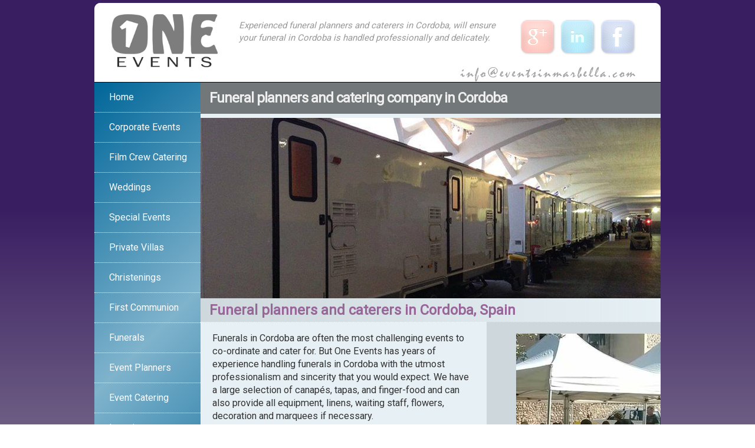

--- FILE ---
content_type: text/html; charset=UTF-8
request_url: https://eventsinmarbella.com/funeral/cordoba/
body_size: 15750
content:
<!doctype html>
<html lang="en-GB">
<head>
<base href="https://eventsinmarbella.com/">
<meta charset="utf-8">
<title>Funeral planners and catering company in Cordoba</title>
<meta name="description" content="Funerals in Cordoba that have been organised and catered by One Events are always handled with the greates of respect and care. Food prepared and served by experienced caterers in  Cordoba.">
<meta property="og:locale" content="en_GB">
<meta property="og:type" content="website">
<meta property="og:url" content="https://eventsinmarbella.com/funeral/cordoba/">
<meta property="og:title" content="Funeral planners and catering company in Cordoba">
<meta property="og:description" content="Funerals in Cordoba that have been organised and catered by One Events are always handled with the greates of respect and care. Food prepared and served by experienced caterers in  Cordoba.">
<meta property="og:image" content="https://eventsinmarbella.com/img/events-marbella-logo-square.png">
<meta name="keywords" content="Funeral event planning company, event management, event coordination, marbella, Cordoba">
<meta name="author" content="One Catering Cordoba">
<meta name="geo.placename" content="Events in Marbella, Juan Ramón Jiménez, Blq. 5, 29603, Marbella, Málaga, Spain">
<meta name="geo.position" content="36.510071,-4.882447"> 
<meta name="geo.region" content="ES">
<meta name="ICBM" content="36.510071,-4.882447">
<meta name="robots" content="noodp,noydir">
<link rel="canonical" href="https://eventsinmarbella.com/funeral/cordoba/">
<meta property="fb:app_id" content="1503594889888728">
<meta property="fb:admins" content="875810200">
<meta name="dcterms.Title" content="One Catering Cordoba">
<meta name="dcterms.Creator" content="One Catering Cordoba">
<meta name="dcterms.Publisher" content="One Catering Cordoba">
<meta name="dcterms.identifier" content="https://eventsinmarbella.com/funeral/cordoba/">
<link href="https://eventsinmarbella.com/css/style.css" rel="stylesheet" type="text/css">
<script src="https://html5shiv.googlecode.com/svn/trunk/html5.js"></script>
<link rel="icon" href="https://eventsinmarbella.com/favicon.ico" type="image/x-icon"/>
<link rel="stylesheet" type="text/css" href="https://fonts.googleapis.com/css?family=Roboto">
<link rel="stylesheet" type="text/css" href="https://fonts.googleapis.com/css?family=Anton">
</head>
<body>
<script>
  (function(i,s,o,g,r,a,m){i['GoogleAnalyticsObject']=r;i[r]=i[r]||function(){
  (i[r].q=i[r].q||[]).push(arguments)},i[r].l=1*new Date();a=s.createElement(o),
  m=s.getElementsByTagName(o)[0];a.async=1;a.src=g;m.parentNode.insertBefore(a,m)
  })(window,document,'script','//www.google-analytics.com/analytics.js','ga');

  ga('create', 'UA-3362583-58', 'auto');
  ga('require', 'linkid', 'linkid.js');
  ga('send', 'pageview');
</script>
<script>
  window.fbAsyncInit = function() {
    FB.init({
      appId      : '1503594889888728',
      xfbml      : true,
      version    : 'v2.1'
    });
  };

  (function(d, s, id){
     var js, fjs = d.getElementsByTagName(s)[0];
     if (d.getElementById(id)) {return;}
     js = d.createElement(s); js.id = id;
     js.src = "//connect.facebook.net/en_US/sdk.js";
     fjs.parentNode.insertBefore(js, fjs);
   }(document, 'script', 'facebook-jssdk'));
</script><div class="container">
  <header>
    <a href="https://eventsinmarbella.com/" title="Marbella Event Planners"><img class="logo" src="https://eventsinmarbella.com/img/events-marbella-logo.png" alt="Funeral planners and catering company in Cordoba" width="180" height="90" /></a>
	<ul class="social">
    <li class="googleplus"><a rel="publisher" href="https://plus.google.com/+EventsinMarbella" title="Events in Cordoba on Google+">
    <img src="img/catering-marbella.png" alt="Events in Cordoba on Google+"></a></li>
    <li class="linkedin"><a href="https://www.linkedin.com/company/catering-marbella" title="One Catering Cordoba on LinkedIn">
    <img src="img/catering-marbella.png" alt="One Catering Cordoba on LinkedIn"></a></li>
    <li class="facebook"><a href="https://www.facebook.com/EventsMarbella/" title="Events in Cordoba on Facebook">
    <img src="img/catering-marbella.png" alt="Events in Cordoba on Facebook"></a></li>
    </ul>
  <h3>Experienced funeral planners and caterers in Cordoba, will ensure your funeral in Cordoba is handled professionally and delicately.</h3>
  </header>
  <a href="mailto:hell&#111;@eventsinmarbella.com" title="Email One Events Cordoba">
  <img class="emailus" src="https://eventsinmarbella.com/img/email-catering-marbella.png" title="Email One Events Cordoba" alt="Email One Events Cordoba"/>
  </a>
  <div class="sidebar1">
    <ul class="nav">
    <li><a title="Event Planners Marbella" href="https://eventsinmarbella.com/">Home</a></li>
    <li><a title="Corporate Event Planners in Cordoba" href="https://eventsinmarbella.com/corporate-event/cordoba/">Corporate Events</a></li>
    <li><a title="TV &amp; Film Crew Caterers in Cordoba" href="https://eventsinmarbella.com/tv-film-crew-catering/cordoba/">Film Crew Catering</a></li>
    <li><a title="Wedding Planner in Cordoba" href="https://eventsinmarbella.com/wedding/cordoba/">Weddings</a></li>
    <li><a title="Special event planning and catering services in Cordoba" href="https://eventsinmarbella.com/special-event/cordoba/">Special Events</a></li>
    <li><a title="Private villa catering services in Cordoba" href="https://eventsinmarbella.com/private-villa-catering/cordoba/">Private Villas</a></li>
    <li><a title="Christening planning and catering services in Cordoba" href="https://eventsinmarbella.com/christening/cordoba/">Christenings</a></li>
    <li><a title="First Communion planning and catering services in Cordoba" href="https://eventsinmarbella.com/first-communion/cordoba/">First Communion</a></li>
    <li><a title="Funeral planning and catering services in Cordoba" href="https://eventsinmarbella.com/funeral/cordoba/">Funerals</a></li>
    <li><a title="Event planners in Cordoba" href="https://eventsinmarbella.com/event-planner/cordoba/">Event Planners</a></li>
    <li><a title="Event catering in Cordoba" href="https://eventsinmarbella.com/event-catering/cordoba/">Event Catering</a></li>
    <li><a title="Event planner locations" href="https://eventsinmarbella.com/event-locations/">Locations</a></li>
    <li><a title="Contact Event planners" href="https://eventsinmarbella.com/contact/">Contact Us</a></li>
    </ul>
    <aside>
      <p>One Events are the industry-leading providers of event planning services in Cordoba</strong>. Specialists in planning and catering for events not only in Cordoba but also in the Costa del Sol and throughout Spain.</p>
    </aside>



</div>
<article class="content">
<div itemscope itemtype="https://schema.org/Product">
<h1 itemprop="name">Funeral planners and catering company in Cordoba</h1>
<div itemprop="brand" itemtype="https://schema.org/Brand" itemscope>
<meta itemprop="name" content="Event planners and catering in Cordoba" />
</div>
<meta itemprop="logo" content="https://eventsinmarbella.com/img/events-marbella-logo-square.png" />
<meta itemprop="description" content="Funerals in Cordoba that have been organised and catered by One Events are always handled with the greates of respect and care. Food prepared and served by experienced caterers in  Cordoba." />
<meta itemprop="sku" content="EIM-funeral" />
<meta itemprop="mpn" content="EIM-funeral" />
<meta itemprop="image" content="https://eventsinmarbella.com/img/events-marbella-logo-square.png" />
<meta itemprop="url" content="https://eventsinmarbella.com/funeral/cordoba/">
<div class="ns" itemprop="aggregateRating" itemscope itemtype="http://schema.org/AggregateRating">
<meta itemprop="ratingValue" content="4.9">
<meta itemprop="reviewCount" content="333">
</div>
<p itemprop="description">Funerals in Cordoba that have been organised and catered by One Events are always handled with the greates of respect and care. Food prepared and served by experienced caterers in  Cordoba.</p>
<div class="ns" itemprop="review" itemscope itemtype="http://schema.org/Review">
<div itemscope itemprop="author" itemtype="http://schema.org/Person">
<meta itemprop="name" content="Event Management Client" />
</div>
<div class="ns" itemprop="reviewRating" itemscope itemtype="http://schema.org/Rating">
<meta itemprop="worstRating" content="0">
<meta itemprop="ratingValue" content="5">
<meta itemprop="bestRating" content="5">
</div>
</div>
<div class="ns" itemprop="offers" itemscope itemtype="http://schema.org/Offer">
<meta itemprop="url" content="https://eventsinmarbella.com/">
<meta itemprop="priceCurrency" content="EUR">
<meta itemprop="price" content="50.00">
<meta itemprop="priceValidUntil" content="2021-12-31">
<meta itemprop="itemCondition" content="http://schema.org/NewCondition">
<meta itemprop="availability" content="http://schema.org/InStock">
<div class="ns" itemprop="seller" itemscope itemtype="http://schema.org/Organization">
<meta itemprop="name" content="Event planners and catering in Cordoba">
<meta itemprop="telephone" content="+34622250231">
<meta itemprop="email" content="hell&#111;@eventsinmarbella.com">
<meta itemprop="logo" content="https://eventsinmarbella.com/img/events-marbella-logo-square.png" />
</div>
</div>
</div>
<img class="mainimg" src="https://eventsinmarbella.com/img/events-marbella-sample-image-01.jpg" title="Events in Cordoba Sample Food" alt="Events in Cordoba Sample Food">
<section>
<h2>Funeral planners and caterers in Cordoba, Spain</h2>
<a href="https://eventsinmarbella.com/funeral/cordoba/" title="Funeral planners and catering company in Cordoba">
<img class="eventsright" src="https://eventsinmarbella.com/img/event-planners-marbella-06.jpg" title="Professional funeral catering company in Cordoba."
alt="Professional funeral and events management company in Cordoba"/></a>
<p>Funerals in Cordoba  are often the most challenging events to co-ordinate and cater for. But One Events has years of experience handling funerals in Cordoba with the utmost professionalism and sincerity that you would expect. We have a large selection of canapés, tapas, and finger-food and can also provide all equipment, linens, waiting staff, flowers, decoration and marquees if necessary.</p>
<h3>Catering for Funerals in Cordoba</h3>
<p>The full suite of catering services for funerals in Cordoba are provided professionally and with the greatest respect for those who have past and for your loved ones.</p>
<p>Our event management team based in our offices throughout Spain and in Cordoba can pull together all aspects of any sized event in Cordoba , not only funerals.</p>
<h3>Flowers for Funerals in Cordoba</h3>
<p>One Events has been working with the leading florists in Cordoba for years and are able to provide the most eloquent and tasteful floral arrangements for funerals of all sizes.  Decorating and arranging the flowers are organised by professional florists that will work with you to provide an arrangement to match your taste and budget.</p>
<h3>Cordoba Funerals</h3>
<p>Even if it is the first time you are organising a funeral in Cordoba , we can assist you in all aspects. Our services extend far beyond professional funeral catering, floral arrangements and decoration.  We can also provide you with equipment hire, entertainment and accessories for funerals and much more.</p>
<p>Funerals in Cordoba, when organised through One Events are always a success. For more information about organising or assisting you to plan a funeral in Cordoba, please <a title="Contact Event planners" href="https://eventsinmarbella.com/contact/">contact us</a>.
<h3>Other funeral locations serviced by One Events</h3>
<p>Recently, we have assisted with the planning and catering of funerals in these locations:</p>

<ul class="locations">


	<li><a href="https://eventsinmarbella.com/funeral/marbella/" title="Funeral planners and catering company in Marbella">Marbella</a></li>
		<li><a href="https://eventsinmarbella.com/funeral/puerto-banus/" title="Funeral planners and catering company in Puerto-Banus">Puerto Banus</a></li>
	<li><a href="https://eventsinmarbella.com/funeral/las-palmas/" title="Funeral planners and catering company in Las-Palmas">Las Palmas</a></li>


</ul>
<span class="cb"></span></section>
  <!-- end .content --></article>
  <footer>
  <div class="onefoot">
  <a href="https://onegroupspain.com" title="One Group Spain" target="_blank">
  <img src="https://eventsinmarbella.com/img/onefoot.png" alt="One Marbella">
  </a>
  </div>
  <div class="breadcrumbs">
<h5>Related Pages</h5>
<div itemscope itemtype="https://schema.org/breadcrumb">
<a href="https://eventsinmarbella.com" itemprop="url" title="Events in Marbella">
<span itemprop="title">Events Company Marbella</span>
</a> ›
</div>
<div itemscope itemtype="https://schema.org/breadcrumb">
<a href="https://eventsinmarbella.com/wedding/cordoba/" target="_blank" itemprop="url" title="Wedding Planner in Cordoba">
<span itemprop="title">Wedding Planner Cordoba</span>
</a> ›
</div>
<div class="ns" itemscope itemtype="https://schema.org/breadcrumb">
<a href="https://eventsinmarbella.com/funeral/cordoba/" itemprop="url" title="Funeral planners and catering company in Cordoba">
<span itemprop="title">Funeral planners and catering company in Cordoba</span>
</a>
</div>
<div itemscope itemtype="https://schema.org/breadcrumb">
<a href="https://eventsinmarbella.com/event-catering/cordoba/" target="_blank" itemprop="url" title="Event Caterers in Cordoba">
<span itemprop="title">Event Catering Services Cordoba</span>
</a>
</div>
</div>  <div class="copyr">
    <address itemscope="itemscope" itemtype="https://schema.org/Organization">&copy;
    <span itemprop="name">Events in Marbella </span> 2025 - 
    <span itemprop="address" itemscope itemtype="https://schema.org/PostalAddress">
      <span class="ns" itemprop="streetAddress">Juan Ramón Jiménez, Blq. 5</span>, 
      <span itemprop="addressLocality">Marbella</span>, 
      <span itemprop="addressRegion">Spain</span>
    </span><br>
    <span itemprop="telephone">+34 622 250 231</span>
    <span class="ns" itemprop="email">hell&#111;@eventsinmarbella.com</span>
    <a class="emailfot" href="mailto:hell&#111;@eventsinmarbella.com">hell&#111;@eventsinmarbella.com</a>
    </address>
    </div>
  <div class="locations">
  <h5>Event Planner Locations</h5>
  <ul>
  <li><a title="Events in Andalucia" href="https://eventsinmarbella.com/event-planner/andalucia/">Andalucia</a></li>
  <li><a title="Events in Malaga" href="https://eventsinmarbella.com/event-planner/malaga/">Malaga</a></li>
  <li><a title="Events in Puerto Banus" href="https://eventsinmarbella.com/event-planner/puerto-banus/">Puerto Banus</a></li>
  </ul>
  <span class="readmore"><a href="https://eventsinmarbella.com/Locations/" title="Catering locations">more...</a></span>
  </div>

<div class="g-holder">
<div class="g-plusone" data-href="https://eventsinmarbella.com/funeral/cordoba/" data-annotation="none"></div>
<div class="g-follow" data-annotation="none" data-height="24"  data-href="//plus.google.com/u/0/116047005360709454691" data-rel="publisher"></div>
<a class="ns" href="https://plus.google.com/116047005360709454691?rel=author">Google</a>
<!-- Place this tag after the last widget tag. -->
<script type="text/javascript">
  window.___gcfg = {lang: 'en-GB'};
  (function() {
    var po = document.createElement('script'); po.type = 'text/javascript'; po.async = true;
    po.src = 'https://apis.google.com/js/platform.js';
    var s = document.getElementsByTagName('script')[0]; s.parentNode.insertBefore(po, s);
  })();
</script>
</div>
  <div
  class="fb-like"
  data-share="true"
  data-width="150"
  data-show-faces="false">
  </div>
  </footer>
</div>
</body>
</html>


--- FILE ---
content_type: text/html; charset=utf-8
request_url: https://accounts.google.com/o/oauth2/postmessageRelay?parent=https%3A%2F%2Feventsinmarbella.com&jsh=m%3B%2F_%2Fscs%2Fabc-static%2F_%2Fjs%2Fk%3Dgapi.lb.en.H0R5hnEJFgQ.O%2Fd%3D1%2Frs%3DAHpOoo9sMW3biwZqLR-weMeFfAeYoZsLKA%2Fm%3D__features__
body_size: 163
content:
<!DOCTYPE html><html><head><title></title><meta http-equiv="content-type" content="text/html; charset=utf-8"><meta http-equiv="X-UA-Compatible" content="IE=edge"><meta name="viewport" content="width=device-width, initial-scale=1, minimum-scale=1, maximum-scale=1, user-scalable=0"><script src='https://ssl.gstatic.com/accounts/o/2580342461-postmessagerelay.js' nonce="5YaVP5h3CxW_RJLAzzz1yA"></script></head><body><script type="text/javascript" src="https://apis.google.com/js/rpc:shindig_random.js?onload=init" nonce="5YaVP5h3CxW_RJLAzzz1yA"></script></body></html>

--- FILE ---
content_type: text/css
request_url: https://eventsinmarbella.com/css/style.css
body_size: 13780
content:
@charset "utf-8";
/* The main (background) gradient and font definitions */
body {
font: 100%/1.4 Roboto, Verdana, Arial, Helvetica, sans-serif;
margin: 0;
padding: 0;
color: #000;
background-image: -webkit-gradient(
	linear,
	left top,
	left bottom,
	color-stop(0.17, #3a1e62),
	color-stop(0.57, #ADADAD),
	color-stop(0.61, #ACACAC),
	color-stop(1, #3a1e62),
	color-stop(1, #3a1e62));
background-image: -o-linear-gradient(bottom, #3a1e62 17%, #ADADAD 57%, #ACACAC 61%, #3a1e62 100%, #3a1e62 100%);
background-image: -moz-linear-gradient(bottom, #3a1e62 17%, #ADADAD 57%, #ACACAC 61%, #3a1e62 100%, #3a1e62 100%);
background-image: -webkit-linear-gradient(bottom, #3a1e62 17%, #ADADAD 57%, #ACACAC 61%, #3a1e62 100%, #3a1e62 100%);
background-image: -ms-linear-gradient(bottom, #3a1e62 17%, #ADADAD 57%, #ACACAC 61%, #3a1e62 100%, #3a1e62 100%);
background-image: linear-gradient(to bottom, #3a1e62 17%, #ADADAD 57%, #ACACAC 61%, #3a1e62 100%, #3a1e62 100%);
}
ul, ol, dl {
padding: 0;
margin: 0;
}

h1, h2, h4, h5, h6{
margin-top: 0;
padding-right: 15px;
padding-left: 15px;
}

.content p{
padding-right: 25px;
padding-left: 20px;
font-size:85%;
}

a{text-decoration:none;}
a:hover{text-decoration:underline;}

/* The main page title (overlayed on the image) */
h1{
color:#eee;
z-index:2; position:relative;
background:rgba(0,0,0,0.5);	
width:760px;
line-height:44px;
padding:5px;
padding-left:15px;
font-size:125%;
letter-spacing:-1px;
}
/* This is the main content headline*/
h2{color:#996699;
background: -moz-linear-gradient(left,  rgba(207,216,220,1) 0%, rgba(255,255,255,0) 100%); /* FF3.6+ */
background: -webkit-gradient(linear, left top, right top, color-stop(0%,rgba(207,216,220,1)), color-stop(100%,rgba(255,255,255,0))); /* Chrome,Safari4+ */
background: -webkit-linear-gradient(left,  rgba(207,216,220,1) 0%,rgba(255,255,255,0) 100%); /* Chrome10+,Safari5.1+ */
background: -o-linear-gradient(left,  rgba(207,216,220,1) 0%,rgba(255,255,255,0) 100%); /* Opera 11.10+ */
background: -ms-linear-gradient(left,  rgba(207,216,220,1) 0%,rgba(255,255,255,0) 100%); /* IE10+ */
background: linear-gradient(to right,  rgba(207,216,220,1) 0%,rgba(255,255,255,0) 100%); /* W3C */
margin-bottom:10px;
line-height:30px;
font-size:125%;
padding-bottom:5px;
padding-top:5px;
border-bottom:1px dotted #FFF;
}

/* This is for the summary text at the top of each page */
header h3{float:right; padding-right:35px; width:440px; font-size:15px; color:#999; margin-top:28px; font-weight:normal; font-style:italic;}

h5{margin:0px; padding:0px; color:rgba(255,255,255,0.7); font-size:17px; letter-spacing:normal;}

img.mainimg{
display:block;
clear:both;
margin:0px;
margin-top:-74px;
padding:0px;
width:780px;
height:306px;
z-index:1; position:relative;
}
a img {
	border: none;
}
a:link {
	color: #006699;
}
a:visited {
	color: #6E6C64;
}
a:active, a:focus {
	text-decoration: none;
}

.container {
width: 960px;
background-color: #e6f0f5;
color:#333;
margin: 0 auto;
margin-top:5px;
border-radius:10px 10px 0 0;
-moz-border-radius:10px 10px 0 0;
-webkit-border-radius:10px 10px 0 0;
}

header {
background-color:#fff;
border-radius:10px 10px 0 0;
-moz-border-radius:10px 10px 0 0;
-webkit-border-radius:10px 10px 0 0;
border-bottom:solid 1px #000;
margin-bottom:-1px;
}
header a img{
margin-left:3%;
padding-top:2%;
padding-bottom:2%;
display:inline-block;
}
header ul {
	width:220px;
	float:right;
	padding-right:20px;
	display:block;
	margin-top:0px;
}
header ul img{
	margin-right:3%;
	padding-top:40px;
	padding-bottom:0%;
	height:50px;
	width:50px;
	float:right;
}
header ul li{
	list-style-type:none;
	display:inline;
}

img.emailus{float:right; clear:none; position:relative; margin-top:-28px; margin-right:20px; opacity:0.7}
img.emailus:hover{opacity:1;}

.sidebar1 {
margin-top:1px;
float: left;
width: 180px;
padding-bottom: 10px;
background: #006699; /* Old browsers */
background: -moz-linear-gradient(-45deg,  #006699 0%, #80b3cc 50%, #006699 100%); /* FF3.6+ */
background: -webkit-gradient(linear, left top, right bottom, color-stop(0%,#006699), color-stop(50%,#80b3cc), color-stop(100%,#006699)); /* Chrome,Safari4+ */
background: -webkit-linear-gradient(-45deg,  #006699 0%,#80b3cc 50%,#006699 100%); /* Chrome10+,Safari5.1+ */
background: -o-linear-gradient(-45deg,  #006699 0%,#80b3cc 50%,#006699 100%); /* Opera 11.10+ */
background: -ms-linear-gradient(-45deg,  #006699 0%,#80b3cc 50%,#006699 100%); /* IE10+ */
background: linear-gradient(135deg,  #006699 0%,#80b3cc 50%,#006699 100%); /* W3C */
border-radius:0 0 10px 0;
-moz-border-radius:0 0 10px 0;
-webkit-border-radius:0 0 10px 0;
}
.content {
width: 780px;
float: left;
font-size:120%;
font-weight:normal;
}
aside {
float: left;
width: 140px;
margin-left:10px;
background-color: #996699;
padding: 10px;
border-radius:10px;
-moz-border-radius:10px;
-webkit-border-radius:10px;
color:#EEE;
font-size:80%;
}
aside p{
	padding:0px;
	margin:0px;
}
aside strong{
color:#EEE;
}

/* ~~ This grouped selector gives the lists in the .content area space ~~ */
.content ul, .content ol {
	padding: 0 15px 15px 40px; /* this padding mirrors the right padding in the headings and paragraph rule above. Padding was placed on the bottom for space between other elements on the lists and on the left to create the indention. These may be adjusted as you wish. */
}

/* ~~ The navigation list styles (can be removed if you choose to use a premade flyout menu like Spry) ~~ */
ul.nav {
	border-top: none; /* this creates the top border for the links - all others are placed using a bottom border on the LI */
	margin-bottom: 15px; /* this creates the space between the navigation on the content below */
	margin-top:0px;
}
ul.nav li {
	background:url(../img/arrow-b.png) left no-repeat;
	line-height:40px;
	border-bottom: 1px dotted #fff; /* this creates the button separation */
	list-style:none; /* this removes the list marker */	
}
ul.nav a, ul.nav a:visited { /* grouping these selectors makes sure that your links retain their button look even after being visited */
	padding: 5px 5px 5px 25px;
	display: block; /* this gives the link block properties causing it to fill the whole LI containing it. This causes the entire area to react to a mouse click. */
	width: 150px;  /*this width makes the entire button clickable for IE6. If you don't need to support IE6, it can be removed. Calculate the proper width by subtracting the padding on this link from the width of your sidebar container. */
	text-decoration: none;
	color:#fff;
}
ul.nav a:hover, ul.nav a:active, ul.nav a:focus { /* this changes the background and text color for both mouse and keyboard navigators */
	background:rgba(0,0,0,0.5) url(../img/arrow.png) left no-repeat;	
	color: #FFF;
}

/* ~~ Miscellaneous float/clear classes ~~ */
.fltrt {  /* this class can be used to float an element right in your page. The floated element must precede the element it should be next to on the page. */
	float: right;
	margin-left: 8px;
}
.fltlft { /* this class can be used to float an element left in your page. The floated element must precede the element it should be next to on the page. */
	float: left;
	margin-right: 8px;
}
.clearfloat { /* this class can be placed on a <br /> or empty block element as the final element following the last floated block (within the .container) if the footer is removed or taken out of the .container */
clear:both;
height:0;
font-size: 1px;
line-height: 0px;
}
header, section, footer, aside, article, figure {
display: block;
}

ul.social{
margin-top:20px;
}

ul.social li.linkedin, ul.social li.facebook,ul.social li.googleplus{
height:60px; width:60px; padding:4px; display:block; float:left; opacity:0.3; margin-top:5px;
}
ul.social li.linkedin:hover, ul.social li.facebook:hover,ul.social li.googleplus:hover{
opacity:1; margin-top:3px;
}

header li.linkedin{
background:url(../img/mob-li.png) no-repeat;
}

header li.facebook{
background:url(../img/mob-fb.png) no-repeat;
}

header li.googleplus{
background:url(../img/mob-gp.png) no-repeat;
}



/* ~~ The footer ~~ */
footer {
padding: 30px 0;
background: #996699; /* Old browsers */
text-align:center;
position: relative;/* this gives IE6 hasLayout to properly clear */
clear: both; /* this clear property forces the .container to understand where the columns end and contain them */
opacity:0.4;
min-height:140px;
}

footer:hover{
opacity:1;}

footer div.breadcrumbs, footer div.locations{
width:210px;
position:relative;
height:100px;
background:rgba(0,0,0,0.5);	
border-radius:10px;
-moz-border-radius:10px;
-webkit-border-radius:10px;
padding:20px;
margin-left:20px;
text-align:left;
clear: none;
float:left;
letter-spacing:-1px;
}
footer div.locations{
margin-left:0px;
}
footer div.breadcrumbs a, footer div.locations a{
text-decoration:none;
color:#999;
line-height:20px;
font-size:14px;
}
footer div.breadcrumbs{
letter-spacing:-1px;
}

footer div.copyr{
width:380px;
position:relative;
height:50px;
background:rgba(255,255,255,0.1);	
padding:20px;
margin-top:25px;
text-align:center;
clear: none;
float:left;
}

footer div.locations li{
margin-left:26px;
color:#999;
}

.readmore{
float:right;
font-style:italic;
}
.readmore a{
	color:rgba(255,255,255,0.8) !important;
}

.ns{display:none;}

a.emailfot{
text-decoration:none;
color:#CCC;
}
div.onefoot{
width:100%;
position:relative;
margin:auto;
margin-top:-50px;
text-align:center;
}
div.onefoot img{
height:75px;
width:75px;
opacity:1 !important;
z-index:7;
position:relative;
padding-bottom:0px;
margin-bottom:-35px;
}

ul.locations{
display:block;
padding-bottom:50px;
min-height:450px;
}
ul.locations a{
text-decoration:none;
color:#006699;
font-size:90%;
opacity:.8;
padding-left:10px;
line-height:30px;
}
ul.locations a:hover{
}

ul.locations li{
float:left;
width:32%;
list-style-type:none;
margin:6px;
margin-left:0px;
border-radius:5px;
-moz-border-radius:5px;
-webkit-border-radius:5px;
background:rgba(255,255,255,0.4);	
}

ul.locations li:hover{
background:rgba(0,0,0,0.1);
}

ul.twocol li{
width:40%;
padding-right:20px;
list-style-type:none;
}

img.eventsright, img.corpeventright{
float:right;
position:relative;
margin-top:-11px;
margin-left:20px;
margin-right:-30px;
margin-bottom:30px;
border:20px solid rgba(0,0,0,0.1);
border-left:50px solid rgba(0,0,0,0.1);
border-right:none;
border-radius:0 0 0 10px;
-moz-border-radius:0 0 0 10px;
-webkit-border-radius:0 0 0 10px;
}

img.eventsright:hover, img.corpeventright:hover{
border:20px solid rgba(0,0,0,0.1);
border-left:20px solid rgba(0,0,0,0.1);
border-right:none;
margin-right:0px;
}

section{
overflow:hidden;
}

section h3{
width:360px; font-size:17px; color:#999; margin-top:20px; margin-left:20px; font-style:italic;
}
span.cb{
height:20px;
width:100%;
display:block;
clear:both;
}

div.package{
width:29%;
margin-left:20px;
border-radius:10px;
-moz-border-radius:10px;
-webkit-border-radius:10px;
background-color:rgba(255,255,255,0.8);
float:left;
}

div.package h4{
color:rgba(0,0,0,0.6);
margin-bottom:0px;
padding-top:10px;
font-size:90%;
}

div.package ul{
font-size:70%;
}

div.package p{
margin:0px;
margin-left:5px;
margin-top:5px;
font-size:70%;
font-style:italic;
}

div.otherpkg{
background-color:rgba(255,255,255,0.4);
}

ul.extras{
font-size:80%;
}
ul.extras li{
list-style-type:disc;
margin-left:10px;
padding-left:10px;
}

a.mtwenty{
padding-left:20px;
font-size:140%;
text-decoration:none;
opacity:0.8;
}
a.mtwenty:hover{
text-decoration:underline;
opacity:1.0;
}
	
input, textarea, .selectdrop, .fullaside p {
outline: none; 
font:12px/18px 'PT Sans', Arial, Sans-Serif; 
border: 0; 
margin: 5px 0 10px 0; 
background: #f5fbfe; 
box-shadow: inset 0 0 0 1px hsla(0,0%,0%,.3), inset 0 2px 0 hsla(0,0%,100%,.4), inset 0 15px 0 hsla(0,0%,100%,.1), 0 0 4px hsla(0,0%,0%,.2);
width:60%;
margin-left:10%;
padding:8px;
}

input.hlav{
width:20% !important;
line-height:30px;
font-size:20px;
}

hr{
margin-top:10px;
margin-bottom:10px;
}

p.err{
color:#F00;
padding:10px;
padding-left:75px;
width:60%;
font-weight:bold;
}

input.submit{
width:20%;
font-weight:bold;
font-size:110%;
opacity:0.7;
}
input.submit:hover{
opacity:1;
}

p.captcha{
margin-left:59px;
}

form img{
border: 0; 
padding:10px;
margin: 5px 0 10px 0; 
background: #f5fbfe; 
box-shadow: inset 0 0 0 1px hsla(0,0%,0%,.3), inset 0 2px 0 hsla(0,0%,100%,.4), inset 0 15px 0 hsla(0,0%,100%,.1), 0 0 4px hsla(0,0%,0%,.2);
}

h2.contactus{
padding:25px;
padding-top:0px;
font-size:115%;
background:none;
font-style:italic;
}
ul.nobg{
min-height:80px;
}

ul.nobg li{
background:none;
font-size:80%;
}
ul.nobg li:hover{
background:none;
}

ul.wee{
list-style-type:disc;
font-size:80%;
margin-left:30px;
}

ul.minht{
min-height:240px;
}

strong{
font-weight:600;
color:#555;
}

div.forofour{
list-style-type:none;
font-size:70%;
list-style-type:none;
}
div.forofour input{
font-size:110%;
}
div.forofour input{
width:30%;
}

#goog-wm li.search-goog { display: list-item; list-style-type:none; }

ul.terms{
text-align:center;
display:inline-block;
font-size:70%;
font-style:italic;
}
ul.terms li{
float:left;
list-style-type:none;
padding-left:5px;
}
ul.terms, ul.terms a, ul.terms a:visited, ul.terms a:hover{
color:#999;
text-decoration:none;
}

ul.sitemap{
list-style-type:circle;
margin-left:10px;
font-size:60%;
letter-spacing:-1px;
display:inline-block;
clear:both;
margin-bottom:0px;
padding-bottom:0px;
padding-top:0px;
margin-top:0px;
width:100%;
}
ul.sitemap li{
width:32%;
float:left;
}
ul.sitemap a{
text-decoration:none;
opacity:0.8;
}
ul.sitemap a:hover{
text-decoration:underline;
opacity:1.0;
}

div.fb-like{
float:left;
margin-left:0px;
padding-left:0px;
}
div.gp{
float:left;
margin-left:330px;
}

aside.Gary-Tapp{
background:rgba(0,0,0,0.3);
margin-top:15px;
}

aside.Gary-Tapp a{
color:#CCC;
}

.planners{
font-size:85%;
}

img.film{
width:290px;
}

ul.terms{ display:inline; float:right; margin-top:-20px; margin-right:10px; z-index:99999;}

div.serv span{display:none;}

--- FILE ---
content_type: text/plain
request_url: https://www.google-analytics.com/j/collect?v=1&_v=j102&a=49903351&t=pageview&_s=1&dl=https%3A%2F%2Feventsinmarbella.com%2Ffuneral%2Fcordoba%2F&ul=en-us%40posix&dt=Funeral%20planners%20and%20catering%20company%20in%20Cordoba&sr=1280x720&vp=1280x720&_u=KGBAAEAjAAAAACAAI~&jid=302353028&gjid=1404723014&cid=1961775729.1765596605&tid=UA-3362583-58&_gid=227921982.1765596605&_r=1&_slc=1&z=747281240
body_size: -452
content:
2,cG-421E1PWD4Q